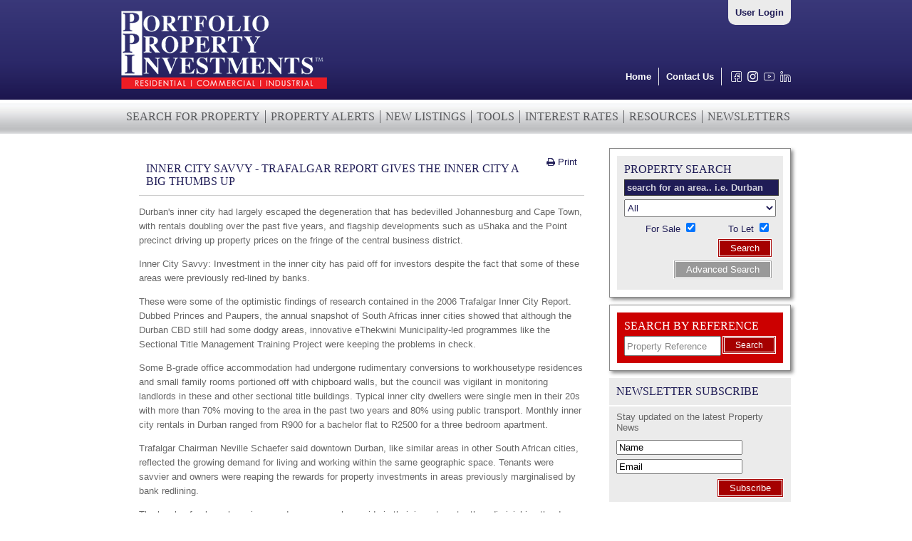

--- FILE ---
content_type: text/html; charset=UTF-8
request_url: https://www.portfolio-property.com/article/view/id/11
body_size: 6107
content:
<!DOCTYPE html>
<html lang="en">

<head>

  <title>Inner City Savvy - Trafalgar report gives the inner city a big thumbs up | Portfolio Property</title>
  <meta name="rating" content="general" >
<meta http-equiv="Content-Type" content="text/html;charset=UTF-8" >
<meta name="description" content="Durban's inner city had largely escaped the degeneration that has bedevilled Johannesburg and Cape Town, with rentals doubling over the past five years, and flagship developments such as uShaka and the Point precinct driving up property prices on the fringe of the central business district." >
<meta name="keywords" content="Alan, Cooper, Durban, Goverment, Trafalgar, Property, Management" >
  <meta name="viewport" content="width=device-width, initial-scale=1">

  
  <link href="/css/styles.css?1769017017" rel="stylesheet" type="text/css" />
  <link rel="shortcut icon" href="/images/favicon.ico" type="image/x-icon">
  <link rel="icon" href="/images/favicon.ico" type="image/x-icon">
  <link rel="stylesheet" href="https://maxcdn.bootstrapcdn.com/font-awesome/4.6.1/css/font-awesome.min.css">

  

  <!--[if lt IE 8]>
    <link href="/css/styles_ie7.css" rel="stylesheet" type="text/css" />
  <![endif]-->
  <!--[if IE 6]>
    <link href="/css/styles_ie6.css" rel="stylesheet" type="text/css" />
  <![endif]-->
      <!--[if IE 6]>
    <script src="/js/DD_belatedPNG.js"></script>
    <script>
      DD_belatedPNG.fix('img');
    </script>
  <![endif]-->
  <script>
    (function(i, s, o, g, r, a, m) {
      i['GoogleAnalyticsObject'] = r;
      i[r] = i[r] || function() {
        (i[r].q = i[r].q || []).push(arguments)
      }, i[r].l = 1 * new Date();
      a = s.createElement(o),
        m = s.getElementsByTagName(o)[0];
      a.async = 1;
      a.src = g;
      m.parentNode.insertBefore(a, m)
    })(window, document, 'script', '//www.google-analytics.com/analytics.js', 'ga');

    ga('create', 'UA-444167-1', 'portfolio-property.com');
    ga('send', 'pageview');
  </script>
</head>


<body class="page">

  
            <div id="banner">       
                <div class="container">
                	
                	<img width="200" height="76" id="print-logo" src="/images/marketing-logo-white-160115.png" alt="Portfolio Property Investments"/>
                     
                     <div class="headright">                         
                         <div id="top-nav">
                             <a href="/login/" id="agents-link">User Login</a>
                             <div class="clear"></div>
                             
    <div class="login-box">
        <form method="post" action="/login/process">
        <input type='hidden' name='credentials[action]' value='login'/>
                
 

           <input type="text" name="credentials[username]" size="30" placeholder="Email Address:"/>
        <input type="password" name="credentials[password]" size="30" placeholder="Password:"/>
        <button type="submit" value="Login" name="login" class="floatRight">Login</button>
        <div class="clear"></div>
        <a href="/login/forgot-password">Lost your password?</a><a href="/register">Register</a>
    </form>
    </div>
                        </div>                        
                    </div>
                    
                    <a href="/"><img id="head-logo" src="/images/ppi-logo.png" alt="Portfolio Property Investments"/></a>
                    
                    <div id="primary-menu">                        
                        <!-- addthis follow -->
                        <div class="addthis_horizontal_follow_toolbox"></div>
                        <a class="linkonly first" href="/" title="Home">Home</a>    
                        <a class="linkonly first" href="/contact/" title="Contact Portfolio Property Investments">Contact Us</a>
                        <div class="social-icons">
                            <a class="social-icon" href="https://www.facebook.com/portfoliopropertysa" title="Facebook">
                                <img src="/images/social-facebook.png" alt="Facebook"/>
                            </a>                        
                            <a class="social-icon" href="https://www.instagram.com/portfolio.property/" title="Instagram">
                                <img src="/images/social-instagram.png" alt="Instagram"/>
                            </a>
                            <a class="social-icon" href="https://www.youtube.com/channel/UCiPSO_WXRpZ6-V7G8x0mwqg" title="YouTube">
                                <img src="/images/social-youtube.png" alt="YouTube"/>
                            </a>
                            <a class="social-icon" href="https://www.linkedin.com/company/portfolio-property" title="LinkedIn" >
                                <img src="/images/social-linkedin.png" alt="LinkedIn"/>
                            </a>
                        </div>
                        
                        
                         
                    
                    </div>

                   
                          
                    
                </div>         
            </div>
            
            <div class="clear"></div>
            
            <div id="sec-nav">
                <div class="container">
                    <nav class="clearfix">
                        <a href="#" id="pull">
                            <span>Menu</span>
                        </a>
                        <ul class="clearfix">
                            <li class="start"><a href="/properties/search">SEARCH FOR PROPERTY</a></li>
                            <li><a href="/register">PROPERTY ALERTS</a></li>
                            <li><a href="/properties/new">NEW LISTINGS</a></li>
                            <li><a href="/tools">TOOLS</a></li>
                            <li><a href="/interest-rates">INTEREST RATES</a></li>
                            <li><a href="/documents">RESOURCES</a></li>
                            <li class="end"><a href="/newsletter">NEWSLETTERS</a></li>
                            <!--<li><a href="http://blog.portfolio-property.com" class="end">BLOG</a></li>-->
                        </ul>                    
                    </nav>
                </div>
            </div>
            
            <div class="clear"></div>
                
                

    <div class="container-full">
      <div id="container">
        <div id="content-pane">
  <div id="content">

    <div class="bordered-box big-box-body">

       

      <div class="big-box-header">
        <h1>Inner City Savvy - Trafalgar report gives the inner city a big thumbs up</h1>
      </div>

      <!-- addthis -->
      <div class="addthis_native_toolbox"></div>

      <p>Durban's inner city had largely escaped the degeneration that has bedevilled Johannesburg and Cape Town, with rentals doubling over the past five years, and flagship developments such as uShaka and the Point precinct driving up property prices on the fringe of the central business district.</p>
<p>Inner City Savvy: Investment in the inner city has paid off for investors despite the fact that some of these areas were previously red-lined by banks.</p>
<p>These were some of the optimistic findings of research contained in the 2006 Trafalgar Inner City Report. Dubbed Princes and Paupers, the annual snapshot of South Africas inner cities showed that although the Durban CBD still had some dodgy areas, innovative eThekwini Municipality-led programmes like the Sectional Title Management Training Project were keeping the problems in check.</p>
<p>Some B-grade office accommodation had undergone rudimentary conversions to workhousetype residences and small family rooms portioned off with chipboard walls, but the council was vigilant in monitoring landlords in these and other sectional title buildings. Typical inner city dwellers were single men in their 20s with more than 70% moving to the area in the past two years and 80% using public transport. Monthly inner city rentals in Durban ranged from R900 for a bachelor flat to R2500 for a three bedroom apartment.</p>
<p>Trafalgar Chairman Neville Schaefer said downtown Durban, like similar areas in other South African cities, reflected the growing demand for living and working within the same geographic space. Tenants were savvier and owners were reaping the rewards for property investments in areas previously marginalised by bank redlining.</p>
<p>The levels of upkeep have improved as owners show pride in their investments, thus diminishing the decay too often associated with inner city living. Property remains a key investment holding, and that phenomenon is now being reflected in the inner cities, Schaefer said. He said inner city rentals were touching R1800 for a one-bedroom flat against the R800 these investments commanded when Trafalgar produced the inaugural Inner City Report in 2001.</p>
<p>One of the challenges raised by the increased gentrification of inner cities was that it was becoming increasingly difficult for poorer people to find accommodation close to job opportunities, hence the workhouse phenomenon. While the demand brings with it long-awaited impetus for renewal, it also has the effect of moving the problems of accommodating the poor in decent homes, Schafer said.</p>
<p>As the report points out, Durban municipal leaders were particularly mindful of this problem and had plans to tackle it through a densification programme that would mix income groups in redeveloped precincts to remove the pressure from the CBD. It quotes Richard Dobson, who heads eThekwinis inner city regeneration programme, iTrump: Densification of the city is not only about houses, but a full range of economic participants including shops, entertainment venues, schools and parks. What is the balance? We need to look into the prospects of mixing people from different income levels in a symbiotic relationship.</p>
<p>Trafalgar is a Durban based property management and financial services company. Its current portfolio covers 60 000 residential units in 1 200 buildings nationally and more than a million square metres of commercial and industrial premises in the countrys major metropolitan centres.</p>
<p>Author <strong>Alan Cooper</strong> <br />Source <strong>www.Durban.gov.za</strong></p>
      <!-- addthis -->
      <div class="addthis_native_toolbox"></div>

      <div class="clear"></div>
            <div class="clear clear40"></div>

      

<div class="newsletter-subscribe">
    <div class="hr"><hr/></div>
    <h2>Sign Up  </h2>

    <form id="form1" name="form1" method="post" action="/newsletter/subscribe">
        <table>                 
            <tr>
                <th><label>Name</label></th>
                <td><input name="subscriber[name]" type="text" size="40"/></td>
            </tr>
            <tr>
                <th><label>Surname</label></th>
                <td><input name="subscriber[surname]" type="text" size="40"/></td>
            </tr>
            <tr>
                <th><label>Email </label></th>
                <td><input name="subscriber[email]" type="text" size="40"/></td>
            </tr>
            <tr>
                <th><label>Cell  </label></th>
                <td><input name="subscriber[mobile]" type="text" size="40"/></td>
            </tr>
            <tr>
                <th><label>Telephone</label></th>
                <td><input name="subscriber[telephone]" type="text" size="40"/></td>
            </tr>
            <tr class="some-field">
                <th>Do not complete this field</th>
                <td><input type="text" name="name2" value=""/></td>
            </tr>
            <tr>
                <td>&nbsp;</td>
                <td><input type="hidden" name="btnSubmit" value="1" />
                    <button type="submit"><span>Subscribe</span></button>
                </td>
            </tr>
        </table>
    </form> 
</div>    

<div class="newsletter-latest">
    <div class="hr"><hr/></div>

    <h2>Latest Newsletters </h2>

                <p>January 2026 &nbsp;&nbsp;&gt;&nbsp;&nbsp; <a href='/newsletter/view/id/235'>view issue</a></p>
                    <p>December 2025 &nbsp;&nbsp;&gt;&nbsp;&nbsp; <a href='/newsletter/view/id/234'>view issue</a></p>
                    <p>November 2025 &nbsp;&nbsp;&gt;&nbsp;&nbsp; <a href='/newsletter/view/id/233'>view issue</a></p>
                    <p>October 2025 &nbsp;&nbsp;&gt;&nbsp;&nbsp; <a href='/newsletter/view/id/232'>view issue</a></p>
                    <p>September 2025 &nbsp;&nbsp;&gt;&nbsp;&nbsp; <a href='/newsletter/view/id/231'>view issue</a></p>
                    <p>August 2025 &nbsp;&nbsp;&gt;&nbsp;&nbsp; <a href='/newsletter/view/id/230'>view issue</a></p>
                    <p>July 2025 &nbsp;&nbsp;&gt;&nbsp;&nbsp; <a href='/newsletter/view/id/229'>view issue</a></p>
              

    <p>You can view older newsletters in our <a href='/newsletter/archive'>Newsletter Archive</a></p>                 
</div>   
    </div>
  </div>
</div>        <div id="right-bar">
    <div id="quick-search" class="bordered-box">
    <div class="box-inner greybg">
        <h2>PROPERTY SEARCH</h2> 
        <form id="quick-seach-form" action="/properties/search-results" method="post">
            <input name="auto_area" id="auto_area" class="auto_area field" placeholder="search for an area.. i.e. Durban">
            <select name="property_types" id="property_types">
    <option value="" label="All" selected="selected">All</option>
    <option value="1" label="Residential Property">Residential Property</option>
    <option value="2" label="Commercial Property">Commercial Property</option>
    <option value="3" label="Industrial Property">Industrial Property</option>
    <option value="4" label="Business Listings">Business Listings</option>
</select>            <label>For Sale <input type="hidden" name="for_sale" value=""><input type="checkbox" name="for_sale" id="for_sale" value="1" checked="checked"></label>
            <label> To Let <input type="hidden" name="for_rent" value=""><input type="checkbox" name="for_rent" id="for_rent" value="1" checked="checked"></label>
            <button class="floatRight" type="submit" id="search-button" name="search">Search</button>
            <div class="clear"></div>
            <a class="button floatRight" href="/properties/search" id="advanced-search-link">Advanced Search</a>
            <div class="clear"></div>
        </form>
    </div>
</div>
    <div id="jump-box" class="bordered-box">
    <div class="box-inner redbg">
        <h2>Search By Reference</h2> 
        <form id="jump-box-form" action="" method="post">
            
            <input type="text" name="pp_code" id="Property Reference" value="Property Reference" class="field-text replace">            
            <button type="submit" id="jump" class="button-red floatRight">Search</button><br style="clear:both"/>
        </form>
    </div>
</div>
    <div class="clear"></div>
<div class="newsletterdiv">
    <div id="newsletter-box-header" class="blue-box-header">
        <h2>NEWSLETTER SUBSCRIBE</h2>
    </div>
    <div id="newsletter-box-body" class="flat-box">
        <p class="first">Stay updated on the latest Property News</p>
        <form name="newsletter-form" method="post" id="newsletter-form" action="/newsletter/subscribe">
            <p><input type="text" name="subscriber[first_name]" id="Name" value="Name" class="field-text replace"></p>
            <p><input type="text" name="subscriber[email]" id="Email" value="Email" class="field-text replace"></p>
            <p><button type="submit" class="floatRight subscribe">Subscribe</button><div class="clear"></div></p>
        </form>
        <div class="clear"></div>
    </div>
    <div class="clear"></div>    
</div>
</div>
        <div class="clear clear40"></div>
        <a class="no-print" href="/cms/propertyservices-management" title="Property Management">
    <img  alt="Property Management Banner" src="/images/bannerads/footer.jpg" class="bannerad img-responsive  bordered-box" />
</a>
      </div>
    </div>  
            <div class="clear"></div>
        
        <div id="footer">
            <div class="footer-content">
                
                <div class="footer-links">
                    <h3>Contact Us</h3>
                    <p>
                        20 Corporate Park<br />
11 Sinembe Crescent<br />
Sinembe Office Park<br />
La Lucia Ridge<br />
Umhlanga, 4051<br />
South Africa<br/>
                        Office: +27 31 566 4605<br/>
                        Fax: +27 31 566 4510<br/>
                    </p>                    
                </div>
                <div class="footer-links">
                    <h3>PPI Group</h3>
                    <ul>
                        <li><a href="/cms/aboutus">About Us</a></li>
                        <li><a href="/cms/services">Our Services</a></li>
                        <li><a href="/meet-the-team">Our Team</a></li>
                        <li><a href="/cms/careers">Careers</a></li>
                        <li><a href="/links">Links</a></li>
                        <li><a href="/contact">Contact Us</a></li>
                        <li><a href="/cms/sitemap">Site Map</a></li>
                        <li><a href="/cms/privacypolicy">Privacy Policy</a></li>
                    </ul>     
                </div>
                <div class="footer-links">
                    <h3>Our Services</h3>
                    <ul>
                        <li><a href="/cms/propertyservices-sales">Property Sales</a></li>
                        <li><a href="/cms/propertyservices-letting">Property Lettings</a></li>
                        <li><a href="/cms/propertyservices-management">Property Management</a></li>
                        <li><a href="/contact">Property Sourcing</a></li>
                        <li><a href="/properties/search">Property Search</a></li>
                        <li><a href="/register">Property Alerts</a></li>
                        <li><a href="/newsletter">Property News</a></li>
                        <li><a href="/tools">Property Tools</a></li>
                        <li><a href="/cms/propertyservices-businessbrokering">Business Brokering</a></li>
                        <li><a href="/documents">Resource Centre</a></li>
                        <li><a href="/cms/propertyservices-ancillary">Ancillary Services</a></li>             
                    </ul> 
                </div>
                <div class="footer-links">
                    <h3>Property Tools</h3>
                    <ul>
                        <li><a href="/bond-calculator">Bond Calculator</a></li>
                        <li><a href="/affordability-calculator">Affordability Calculator</a></li>
                        <li><a href="/legal-costs-calculator">Legal Costs Calculator</a></li>
                        <li><a href="/interest-rates">Interest Rate Table</a></li>                        
                    </ul>             
                </div> 
                
                <div class="footer-links">
                    <h3>Property</h3>
                    <ul>
                        <li><a href="/properties/featured">Featured Property</a></li>  
			            <li><a href="/properties/by-type/type/18">Auction Property</a></li>  
			            <li><a href="/properties/by-type/type/19">Investment Property</a></li>  
			            <li><a href="/properties/search-results">All Property</a></li>                        
                    </ul>             
                </div>
                               
            </div>            
            <div class="clear"></div>            
        </div>
        
        <div class="clear"></div>
        
        <!-- copyright -->
        <div id="copyright">
            
            <p><span>&copy; 2005 - 2026 | Portfolio Property Investments | Powered by the PPI Business Platform </span></p>
            
        </div>     
    <link rel="stylesheet" href="/themes/custom-theme/jquery-ui.custom.css" type="text/css" media="screen">

<script type="text/javascript" src="https://ajax.googleapis.com/ajax/libs/jquery/1.10.2/jquery.min.js"></script>
<script type="text/javascript" src="https://ajax.googleapis.com/ajax/libs/jqueryui/1.10.3/jquery-ui.min.js"></script>
<script type="text/javascript" src="//code.jquery.com/jquery-migrate-1.2.1.js"></script>
<script type="text/javascript" src="//cdnjs.cloudflare.com/ajax/libs/underscore.js/1.5.2/underscore-min.js"></script>
<script type="text/javascript" src="/js/pprop.js"></script>

<script type="text/javascript">
//<!--
$(document).ready(function() {
    Pprop.propertySearch.init();
});
//-->

</script>    <script type="text/javascript" src="/js/properties/search.js"></script>
    <script>
      add_print_div('#content');
    </script>

    <!-- addthis.com -->
    <script type="text/javascript" src="//s7.addthis.com/js/300/addthis_widget.js#pubid=ra-573b434a9e64eb86"></script>

<script defer src="https://static.cloudflareinsights.com/beacon.min.js/vcd15cbe7772f49c399c6a5babf22c1241717689176015" integrity="sha512-ZpsOmlRQV6y907TI0dKBHq9Md29nnaEIPlkf84rnaERnq6zvWvPUqr2ft8M1aS28oN72PdrCzSjY4U6VaAw1EQ==" data-cf-beacon='{"version":"2024.11.0","token":"bc1fa110cf2946568c184b334c13509c","r":1,"server_timing":{"name":{"cfCacheStatus":true,"cfEdge":true,"cfExtPri":true,"cfL4":true,"cfOrigin":true,"cfSpeedBrain":true},"location_startswith":null}}' crossorigin="anonymous"></script>
</body>

</html>
